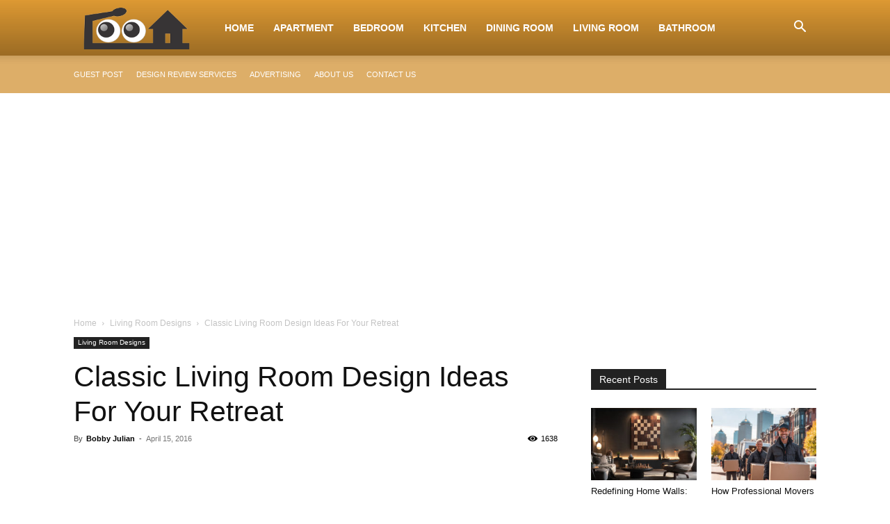

--- FILE ---
content_type: text/html; charset=utf-8
request_url: https://www.google.com/recaptcha/api2/aframe
body_size: 267
content:
<!DOCTYPE HTML><html><head><meta http-equiv="content-type" content="text/html; charset=UTF-8"></head><body><script nonce="0315f9Y9oSLgplT8VjVx2g">/** Anti-fraud and anti-abuse applications only. See google.com/recaptcha */ try{var clients={'sodar':'https://pagead2.googlesyndication.com/pagead/sodar?'};window.addEventListener("message",function(a){try{if(a.source===window.parent){var b=JSON.parse(a.data);var c=clients[b['id']];if(c){var d=document.createElement('img');d.src=c+b['params']+'&rc='+(localStorage.getItem("rc::a")?sessionStorage.getItem("rc::b"):"");window.document.body.appendChild(d);sessionStorage.setItem("rc::e",parseInt(sessionStorage.getItem("rc::e")||0)+1);localStorage.setItem("rc::h",'1763173560058');}}}catch(b){}});window.parent.postMessage("_grecaptcha_ready", "*");}catch(b){}</script></body></html>